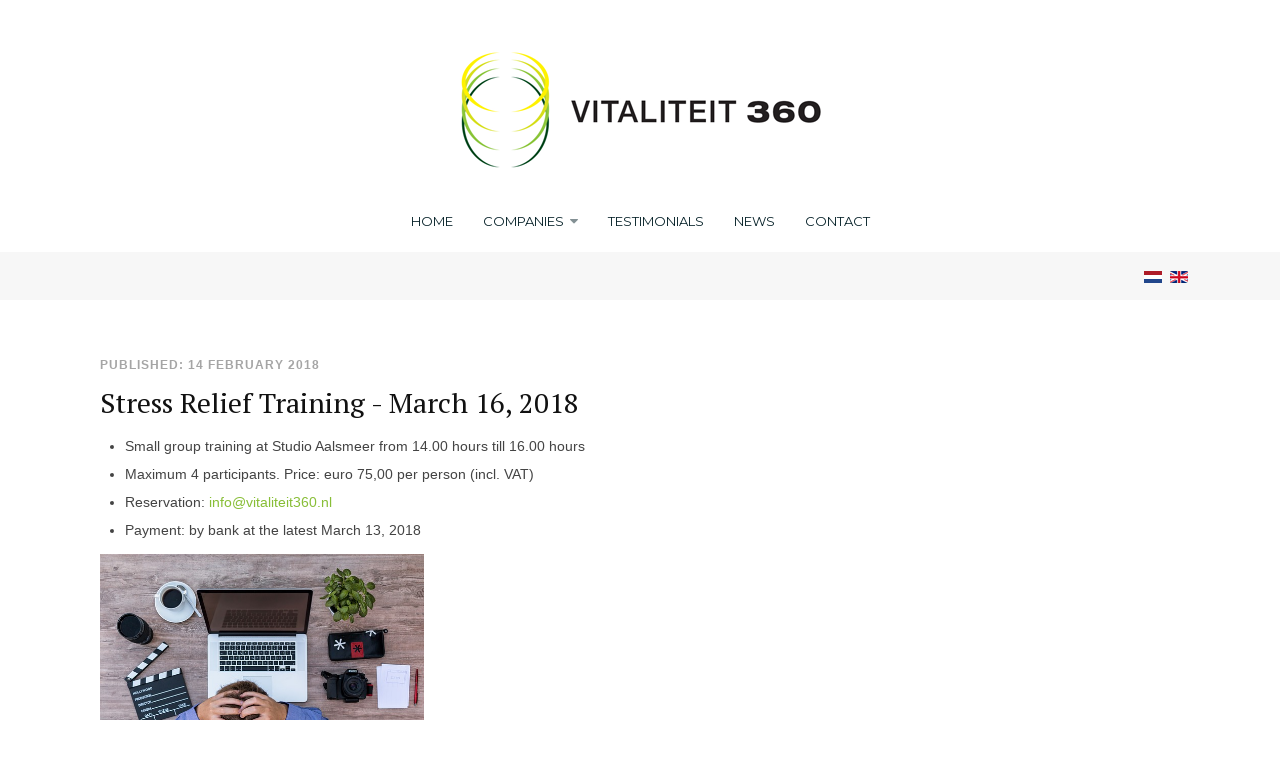

--- FILE ---
content_type: text/html; charset=utf-8
request_url: https://www.vitaliteit360.nl/en/news/82-stressrelief-training-16-march-2018
body_size: 19783
content:
<!DOCTYPE html>
<html xmlns="http://www.w3.org/1999/xhtml" xml:lang="en-gb" lang="en-gb" >
<head>
<meta charset="utf-8" />
	<base href="https://www.vitaliteit360.nl/en/news/82-stressrelief-training-16-march-2018" />
	<meta name="keywords" content="burnout, werkstress, re-ïntegratie, vitaliteittraining, vitaliteittrainingen, vitaliteit360, vitaliteit, vitaliteit coaching, mindfulness, mindfulness training, mindfulness lessen, stress management, stress reductie, ziekteverzuim preventie, energizer, mentale ontspanning, balans body en mind, individuele training, bedrijfstraining, in-house training, teambuilding, vitality training, vitality coaching, mindfulness classes, corporate training, group training, stress relief, mental relaxation, body and mind, pilates" />
	<meta name="description" content="Burnout, werkstress, re-integratie? Vitaliteit360 biedt unieke vitaliteit en mindfulness trainingen om mensen fysiek en mentaal te laten ontspannen. De trainingen zijn makkelijk te volgen ongeacht de fysieke conditie van de deelnemers. De trainingen blijken succesvol te zijn bij stressmanagement, burnout en re-integratie trajecten. Vitaliteit360 geeft in-house bedrijfstrainingen, groepstrainingen, individuele trainingen en coaching. " />
	<meta name="generator" content="Joomla! - Open Source Content Management" />
	<title>Stress Relief Training - March 16, 2018 - Vitaliteit360</title>
	<link href="/templates/j51_london/favicon.ico" rel="shortcut icon" type="image/vnd.microsoft.icon" />
	<link href="/templates/j51_london/css/animate.css" rel="stylesheet" />
	<link href="/templates/j51_london/css/vegas.css" rel="stylesheet" />
	<link href="/templates/j51_london/css/font-awesome.css" rel="stylesheet" />
	<link href="/templates/j51_london/css/nexus.css" rel="stylesheet" />
	<link href="/templates/j51_london/css/responsive.css" rel="stylesheet" />
	<link href="https://www.vitaliteit360.nl/modules/mod_j51inlineicons/css/balloon.css" rel="stylesheet" />
	<link href="https://www.vitaliteit360.nl/modules/mod_j51inlineicons/css/style.css" rel="stylesheet" />
	<link href="/media/mod_languages/css/template.css?e7b654c5a9c914a218c94aa901c596ba" rel="stylesheet" />
	<style>

body {
	color: #444444;
	font-family:PT Serif 
	font-size: 17pxpx;
}

a {
	color: #88be37;
}

h1 {
	color: #111111;
	font-family:Montserrat 
}

h2, 
h2 a:link, 
h2 a:visited {
	font-family:PT Serif
}

h3, 
.module h3, 
.module_menu h3, 
.btn, 
button {
	color: #111111;
	font-family:Montserrat 
}

h4 {
	font-family:Montserrat 
}

.hornav, .slicknav_menu, .slideout-menu, #footermenu, #copyright {
	font-family:Montserrat 
}

hr {
	border-color: #88be37 !important;
}

.wrapper960 {
	width: 1140px;
}

.logo a {
	top: 0px;
	left: 0px;
}

.logo-text h1,
.logo-text h1 a {
	color: #000000;
	font-family:Lato
	font-size: 40px;
}
.logo-text p.site-slogan {
	color: #000000;
	font-size: 9px;
}

.hornav ul li a, 
.hornav > ul > .parent::after, 
.hornav .menu li [class^="fa-"]::before, 
.hornav .menu li [class*=" fa-"]::before {
	color: #072229;
}
.hornav ul ul li a {
	color: #616161;
}
.hornav ul ul {
	background-color: #fdfdfd;
}
.hornav ul ul:before {
	border-color: transparent transparent #fdfdfd transparent;
}

.sidecol_a {
	width: 25%;
}
.sidecol_b {
	width: 25%;
}

@media only screen and (max-width: px) {
	.vegas-slide-inner {
		background-size: cover !important;
	}
}

.btn, button, .btn-group.open .btn.dropdown-toggle, .input-append .add-on, .input-prepend .add-on, .pager.pagenav a, .btn-primary:active,
.btn-primary.active, .btn-primary.disabled, .btn-primary[disabled], .btn:hover, .slidesjs-next.slidesjs-navigation, .slidesjs-previous.slidesjs-navigation,
.search .icon-search, .j51news .newsdate, .dropdown-toggle, .label-info[href], .badge-info[href], #mc-embedded-subscribe:hover, .tagspopular a:hover {
	background-color: #111111;
	color: #fff;
}
.owl-theme .owl-controls .owl-buttons div {
	background-color: #111111 !important;
}
.tags .label-info[href] {
	background-color: transparent;
	color: #111111;
}
.owl-theme .owl-controls .owl-buttons div {
	background-color: #111111 !important;
}
.btn:hover, .btn:focus, .btn:active, .btn.active, .btn.disabled, .btn[disabled], .readmore .btn:hover, .dropdown-toggle:hover, 
.search .icon-search:hover, .search .button:hover {
	background-color: #8bc53a; color: #ffffff;
}

body, #body_panel {background-color: #ffffff;}

.slicknav_menu, .slideout-menu {
	background: #1d1f20
}
.slideout-toggle .fa-bars::before {
	color: #1d1f20 !important;
}

#container_header, #container_hornav {
	background-color: #ffffff;
}
#container_slideshow {
	background-color: #ffffff;
}
#container_main {
	background-color: #ffffff;
}
#container_base {
	background-color: #ffffff;
}


		@media only screen and (max-width: 1140px) {
			.wrapper960 {
				width:100% !important;
			}
		}
		@media only screen and (max-width: 1140px) {
			#container_hornav-sticky-wrapper, #container_hornav {display:none !important;}
			.slicknav_menu, .slideout-toggle {display:block;}
			.logo {
				padding-top: 30px;
				padding-bottom: 30px;
			}
			#header {
				background-color: transparent !important;
				box-shadow: none !important;
			}
			#container_header_slide {
			    padding-top: 60px;
			}
		}
	@media only screen and (min-width: 768px) and (max-width: 959px) {}@media only screen and ( max-width: 767px ) {}@media only screen and (max-width: 440px) {}.slideout-toggle .fa-bars::before {    
color: #000 !important;
background: #fff;
margin-top: 20px;
}
.slideout-toggle {
    top: 20px;
left: 10px;
}
@media only screen and (max-width: 600px) {
img.logo-image {
width: 280px;
margin-left: 30px;
}
}#container_top2_modules {background-color: #f7f7f7}
        .sidecol_a {float:left; }
        .sidecol_b {float:right; }
        #content_remainder {float:left;}
    #container_bottom2_modules {background-color: #f7f7f7}#container_base1_modules {background-color: }@media only screen and ( max-width: 767px ) {#container_base1_modules {display:none;}}
    		
.j51_inlineicons130 i:before {
    font-size: 42px;
}
.j51_inlineicons130 .j51_inlineicon:hover i:before {
    color: #89c33d !important;
}
.j51_inlineicons130 [data-balloon]:after {
    background-color: #89c33d !important;
}
.j51_inlineicons130 [data-balloon]:before {
  border-color: #89c33d transparent transparent transparent;
}
.j51_inlineicons130 {
	text-align: center;
}
.j51_inlineicons130 .j51_inlineicon {
	margin: -40px 9px;
}

	</style>
	<script src="/media/jui/js/jquery.min.js?e7b654c5a9c914a218c94aa901c596ba"></script>
	<script src="/media/jui/js/jquery-noconflict.js?e7b654c5a9c914a218c94aa901c596ba"></script>
	<script src="/media/jui/js/jquery-migrate.min.js?e7b654c5a9c914a218c94aa901c596ba"></script>
	<script src="/media/system/js/caption.js?e7b654c5a9c914a218c94aa901c596ba"></script>
	<script src="/media/jui/js/bootstrap.min.js?e7b654c5a9c914a218c94aa901c596ba"></script>
	<script src="/templates/j51_london/js/modernizr.custom.js"></script>
	<script src="/templates/j51_london/js/slideout.js"></script>
	<script src="/templates/j51_london/js/jquery.sticky.js"></script>
	<script src="/templates/j51_london/js/scripts.js"></script>
	<script>
jQuery(window).on('load',  function() {
				new JCaption('img.caption');
			});
        jQuery(document).ready(function() {

            var slideout = new Slideout({
                'panel': document.getElementById('body_panel'),
                'menu': document.getElementById('slideout'),
                'padding': 256,
                'tolerance': 70
            });
            document.querySelector('.slideout-toggle').addEventListener('click', function() {
                slideout.toggle();
            });

            jQuery('.slideout-menu li.parent > a').on('click', function(){
                jQuery(this).removeAttr('href');
                var element = jQuery(this).parent('li');
                if (element.hasClass('open')) {
                    element.removeClass('open');
                    element.find('li').removeClass('open');
                    element.find('ul').slideUp();
                }
                else {
                    element.addClass('open');
                    element.children('ul').slideDown();
                    element.siblings('li').children('ul').slideUp();
                    element.siblings('li').removeClass('open');
                    element.siblings('li').find('li').removeClass('open');
                    element.siblings('li').find('ul').slideUp();
                }
            });
        });
    
    Modernizr.load({  
      test: Modernizr.touch,  
      yep : "", 
      nope: "/templates/j51_london/js/jquery.visible.js"  
    });

    jQuery(window).load(function(){
        jQuery("#container_hornav").sticky({ 
            topSpacing: 0
        });
    });

	</script>
	<meta name="viewport" content="width=device-width, initial-scale=1, maximum-scale=1"/>


<link rel="stylesheet" type="text/css" href="//fonts.googleapis.com/css?family=PT+Serif:400,700,900&subset=latin" /> <link rel="stylesheet" type="text/css" href="//fonts.googleapis.com/css?family=Montserrat:400,700,900&subset=latin" /> <link rel="stylesheet" type="text/css" href="//fonts.googleapis.com/css?family=Lato:400,700,900&subset=latin" /> 
<link href="/templates/j51_london/css/custom.css" rel="stylesheet" />
</head>
<body class="" >

		<div id="slideout" style="display:none;">
				        
<ul class="menu" id="moomenu">
<li class="item-360"><a href="/en/home-uk" >Home</a></li><li class="item-182 deeper parent"><a href="/en/companies" >Companies</a><ul><li class="item-180"><a href="/en/companies/stressmanagementtraining" >Stress Management Training</a></li><li class="item-179"><a href="/en/companies/corporate-yoga" >Corporate Yoga</a></li><li class="item-178"><a href="/en/companies/corporate-pilates" >Corporate Pilates</a></li></ul></li><li class="item-174"><a href="/en/testimonials" >Testimonials</a></li><li class="item-363 current active"><a href="/en/news" >News</a></li><li class="item-175"><a href="/en/contact-uk" >Contact</a></li></ul>
			</div>
		
	<div id="body_panel">			<a class="slideout-toggle"><i class="fa fa-bars" aria-hidden="true"></i></a>
			
		<div id="container_header">
			<div id="header">
				<div id="socialmedia">   
    <ul id="navigation">
           
         
         
         
         
         
         
         
         
         
         
         
         
         
         
         
            </ul>
</div>  				<div class="wrapper960">
					<div id="logo">
    
  <div class="logo logo-image"> <a href="/" title="">
          <img class="logo-image primary-logo-image" src="/images/logo.png" alt="Logo" />
            </a> </div>
   
</div>
				</div>
			</div>	
		</div>

		<div id="container_hornav">
			<div class="wrapper960">
				<div class="hornavmenu">
            <div class="hornav">
            
<ul class="menu" id="moomenu">
<li class="item-360"><a href="/en/home-uk" >Home</a></li><li class="item-182 deeper parent"><a href="/en/companies" >Companies</a><ul><li class="item-180"><a href="/en/companies/stressmanagementtraining" >Stress Management Training</a></li><li class="item-179"><a href="/en/companies/corporate-yoga" >Corporate Yoga</a></li><li class="item-178"><a href="/en/companies/corporate-pilates" >Corporate Pilates</a></li></ul></li><li class="item-174"><a href="/en/testimonials" >Testimonials</a></li><li class="item-363 current active"><a href="/en/news" >News</a></li><li class="item-175"><a href="/en/contact-uk" >Contact</a></li></ul>

        </div>
    </div>
<div class="clear"></div>			</div>
		</div>

		
		<div class="content">
			
						<div id="container_top2_modules" class="j51container" style="background-position: 50% 0" data-stellar-background-ratio="0.8">
				<div class="wrapper960">
										<div id="top2_modules" class="block_holder"><div id="wrapper_top-2" class="block_holder_margin"><div class="top-2 top-2b" style="width:100%;">
		<div class="module ">
			<div class="module_surround">
								<div class="module_content">
				<div class="mod-languages">

	<ul class="lang-inline" dir="ltr">
						<li>
			<a href="/nl/nieuws/83-stressreductie-training-16-maart-2018">
												<img src="/media/mod_languages/images/nl.gif" alt="Nederlands (NL)" title="Nederlands (NL)" />										</a>
			</li>
											<li class="lang-active">
			<a href="https://www.vitaliteit360.nl/en/news/82-stressrelief-training-16-march-2018">
												<img src="/media/mod_languages/images/en.gif" alt="English (UK)" title="English (UK)" />										</a>
			</li>
				</ul>

</div>
				</div> 
			</div>
		</div>
	</div><div class="clear"></div></div></div>				</div>
			</div>
			
									<div id="container_main" class="j51container"><div class="wrapper960">
			
<div id ="main" class="block_holder">
                       
           
    
    
    <div id="content_full" class="side_margins content_full">

                                    
        
            <div class="maincontent">
                    <div class="message">
                                                    <div id="system-message-container">
	</div>

                                            </div>
                <div class="item-page" itemscope itemtype="https://schema.org/Article">
	<meta itemprop="inLanguage" content="en-GB" />
	
		
	
				<dl class="article-info muted">

		
			<dt class="article-info-term">
									Details							</dt>

			
			
			
			
										<dd class="published">
				<span class="icon-calendar" aria-hidden="true"></span>
				<time datetime="2018-02-14T23:28:20+01:00" itemprop="datePublished">
					Published: 14 February 2018				</time>
			</dd>			
		
					
			
						</dl>
	
	<!-- Article Image -->
	
		<div class="page-header">
					<h2 itemprop="name">
				Stress Relief Training - March 16, 2018			</h2>
									</div>
	
				
	
				
				
			<div itemprop="articleBody">
		<ul>
<li>Small group training at Studio Aalsmeer from 14.00 hours till 16.00 hours</li>
<li>Maximum 4 participants. Price: euro 75,00 per person (incl. VAT)</li>
<li>Reservation: <a href="mailto:info@vitaliteit360.nl">info@vitaliteit360.nl</a></li>
<li>Payment: by bank at the latest March 13, 2018</li>
</ul>
<img src="/images/Stressreductie_2018_jpg.jpg" alt="Stressreductie 2018 jpg" width="324" height="232" />	</div>

	
							</div>
 <div class="clear"></div>
            </div>

                                    
        
    </div>
</div>
<div class="clear"></div>			</div></div>
			
			
						<div id="container_bottom2_modules" class="j51container" style="background-position: 50% 0" data-stellar-background-ratio="0.8">
				<div class="wrapper960">
										<div id="bottom2_modules" class="block_holder"><div id="wrapper_bottom-2" class="block_holder_margin"><div class="bottom-2 bottom-2a" style="width:100%;">
		<div class="module ">
			<div class="module_surround">
								<div class="module_content">
				

<div class="custom"  >
	<center>
<div style="width: 300px;">
<h2>Stay Connected</h2>
Follow my social media channels for more tips, news, videos and blogs</div>
</center></div>
				</div> 
			</div>
		</div>
	
		<div class="module ">
			<div class="module_surround">
								<div class="module_content">
				<div class="j51_inlineicons j51_inlineicons130"><a href="https://www.facebook.com/vitaliteit360.nl" class="j51_inlineicon" target="_blank" data-balloon="Facebook" data-balloon-pos="up"><i class="fa-facebook-square" style="color:#222222"></i></a><a href="https://www.instagram.com/vitaliteit360/" class="j51_inlineicon" target="_blank" data-balloon="Instagram" data-balloon-pos="up"><i class="fa-instagram" style="color:#222222"></i></a><a href="http://nl.linkedin.com/in/gladysnurmohamed" class="j51_inlineicon" target="_blank" data-balloon="LinkedIn" data-balloon-pos="up"><i class="fa-linkedin-square" style="color:#222222"></i></a><a href="https://www.youtube.com/channel/UCNG08S8oF7pGcwRCLfvbUKA" class="j51_inlineicon" target="_blank" data-balloon="YouTube" data-balloon-pos="up"><i class="fa-youtube-square" style="color:#222222"></i></a></div>				</div> 
			</div>
		</div>
	</div><div class="clear"></div></div></div>				</div>
			</div>
			
			
			<div class="clearfix"></div>

			
<div id="container_base" class="j51container">
	<div class="wrapper960">
		<div id="base1_modules" class="block_holder"><div id="wrapper_base-1" class="block_holder_margin"><div class="base-1 base-1a" style="width:33.3%;">
		<div class="module ">
			<div class="module_surround">
													<div class="module_header">
					<h3 class="mod_standard"><span>Contact Details</span></h3>
				</div>
								<div class="module_content">
				

<div class="custom"  >
	Studio Aalsmeer<br /> Vlinderweg 310<br /> 1432 &nbsp;MX Aalsmeer<br />Tel: <a href="tel:+31629079552">+31 (0)6&nbsp; 290 79 552</a><br /> Email:<span style="color: #88be37;"> <a href="mailto:info@vitaliteit360.nl" style="color: #88be37; text-decoration: underline;">info@vitaliteit360.nl</a></span></div>
				</div> 
			</div>
		</div>
	</div><div class="base-1 base-1b" style="width:33.3%;">
		<div class="module ">
			<div class="module_surround">
													<div class="module_header">
					<h3 class="mod_standard"><span>Info </span></h3>
				</div>
								<div class="module_content">
				
<ul class="menu">
<li class="item-435"><a href="/images/files/Privacy_Statement.pdf" onclick="window.open(this.href,'targetWindow','toolbar=no,location=no,status=no,menubar=no,scrollbars=yes,resizable=yes,');return false;" >Privacy</a></li><li class="item-177"><a href="/images/files/General_Terms_VITALITEIT360.pdf" onclick="window.open(this.href,'targetWindow','toolbar=no,location=no,status=no,menubar=no,scrollbars=yes,resizable=yes,');return false;" >General terms and conditions</a></li><li class="item-257"><a href="/en/sitemap" >Sitemap</a></li></ul>
				</div> 
			</div>
		</div>
	</div><div class="base-1 base-1c" style="width:33.3%;">
		<div class="module ">
			<div class="module_surround">
													<div class="module_header">
					<h3 class="mod_standard"><span>Disclaimer </span></h3>
				</div>
								<div class="module_content">
				

<div class="custom"  >
	The content on this website was composed with great care. You cannot derive rights from any information provided.<br /> Registered at the Chamber of Commerce<br />no. 34262987 in Amsterdam.<br />VAT no. NL001556414B20</div>
				</div> 
			</div>
		</div>
	</div><div class="clear"></div></div></div>		<div id="base2_modules" class="block_holder">
				
		<div id="container_footermenu">
					<div id="footermenu">
				 
<ul class="menu">
<li class="item-360"><a href="/en/home-uk" >Home</a></li><li class="item-182 parent"><a href="/en/companies" >Companies</a></li><li class="item-174"><a href="/en/testimonials" >Testimonials</a></li><li class="item-363 current active"><a href="/en/news" >News</a></li><li class="item-175"><a href="/en/contact-uk" >Contact</a></li></ul>
				 <div class="clear"></div>
			</div>
				<div class="clear"></div>
		</div>
		<div id="container_copyright">
			<div id="copyright">
				<p>(c) 2026 VITALITEIT360</p>
			</div>
			<div class="clear"></div>
		</div>

		</div>
	</div>
</div>

		</div>
		

<!-- Stellar -->
<script type="text/javascript" src="/templates/j51_london/js/jquery.stellar.js" charset="utf-8"></script>
<script type="text/javascript">
if (Modernizr.touch) {   
    } else {   
        jQuery(window).stellar({
		horizontalScrolling: false,
    	responsive: true
	}); 
}  
</script>


</body> 
</html>

--- FILE ---
content_type: text/css
request_url: https://www.vitaliteit360.nl/templates/j51_london/css/custom.css
body_size: -67
content:
/*-----------------------------------------------------------------------------------*/
/* Custom CSS */
/*-----------------------------------------------------------------------------------*/
#wrapper_top-2 .module_surround {
    padding: 10px 0;
}
#wrapper_top-2 .module, .module_menu {
    width: auto;
    float: right;
}
div.mod-languages ul {
    margin-right: 20px;
}
div.mod-languages li {
    margin: 0;
}
.j51imghvr-item {
    max-height: 245px;
    overflow: hidden;
    vertical-align: top;
}
#wrapper_bottom-3 figcaption {
    justify-content: flex-start;
}
h1, h2, h3, h4, h5, h6 {
    color: #111;
}
.blog .item-image, .content_full .item-image {
    max-width: 560px;
}
.avPlayerContainer {
    float: right;
}
